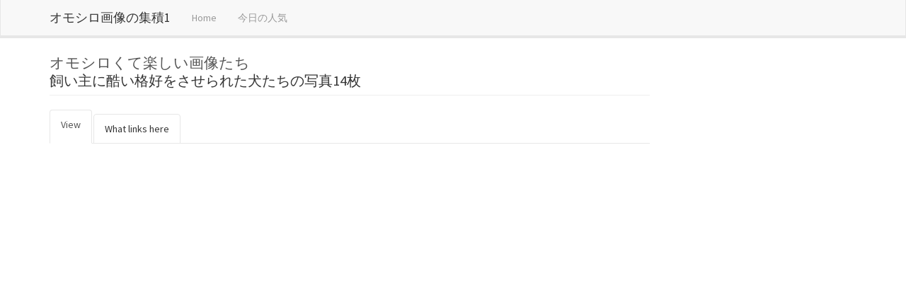

--- FILE ---
content_type: text/html; charset=utf-8
request_url: https://ccpics.net/node/97
body_size: 8442
content:
<!DOCTYPE html>
<html lang="en" dir="ltr" prefix="fb: http://ogp.me/ns/fb# content: http://purl.org/rss/1.0/modules/content/ dc: http://purl.org/dc/terms/ foaf: http://xmlns.com/foaf/0.1/ og: http://ogp.me/ns# rdfs: http://www.w3.org/2000/01/rdf-schema# sioc: http://rdfs.org/sioc/ns# sioct: http://rdfs.org/sioc/types# skos: http://www.w3.org/2004/02/skos/core# xsd: http://www.w3.org/2001/XMLSchema#">
<head>
  <link rel="profile" href="http://www.w3.org/1999/xhtml/vocab" />
  <meta name="viewport" content="width=device-width, initial-scale=1.0">
  <meta http-equiv="Content-Type" content="text/html; charset=utf-8" />
<link rel="shortcut icon" href="https://ccpics.net/sites/all/themes/bootstrap_sub/favicon.ico" type="image/vnd.microsoft.icon" />
<meta name="description" content="自分の犬にこんな格好をさせる飼い主って・・・・" />
<meta name="generator" content="Drupal 7 (https://www.drupal.org)" />
<link rel="canonical" href="https://ccpics.net/node/97" />
<link rel="shortlink" href="https://ccpics.net/node/97" />
<meta name="twitter:card" content="summary" />
<meta name="twitter:url" content="https://ccpics.net/node/97" />
<meta name="twitter:title" content="飼い主に酷い格好をさせられた犬たちの写真14枚" />
<meta name="twitter:description" content="自分の犬にこんな格好をさせる飼い主って・・・・" />
<meta name="twitter:image" content="https://ccpics.net/sites/default/files/9239ca1e-s_0.jpg" />
  <title>飼い主に酷い格好をさせられた犬たちの写真14枚 | オモシロ画像の集積1</title>
  <style>
@import url("https://ccpics.net/modules/system/system.base.css?sqkr9a");
</style>
<style>
@import url("https://ccpics.net/modules/field/theme/field.css?sqkr9a");
@import url("https://ccpics.net/sites/all/modules/field_pgwslideshow/field_pgwslideshow.css?sqkr9a");
@import url("https://ccpics.net/modules/node/node.css?sqkr9a");
@import url("https://ccpics.net/sites/all/modules/extlink/css/extlink.css?sqkr9a");
@import url("https://ccpics.net/sites/all/modules/views/css/views.css?sqkr9a");
</style>
<style>
@import url("https://ccpics.net/sites/all/modules/ctools/css/ctools.css?sqkr9a");
@import url("https://ccpics.net/sites/all/modules/tagclouds/tagclouds.css?sqkr9a");
@import url("https://ccpics.net/sites/all/libraries/PgwSlideshow/pgwslideshow.min.css?sqkr9a");
@import url("https://ccpics.net/sites/all/modules/vote_up_down/widgets/alternate/alternate.css?sqkr9a");
@import url("https://ccpics.net/sites/all/modules/easy_social/css/easy_social.css?sqkr9a");
</style>
<link type="text/css" rel="stylesheet" href="https://cdn.jsdelivr.net/npm/bootswatch@3.3.7/lumen/bootstrap.css" media="all" />
<link type="text/css" rel="stylesheet" href="https://cdn.jsdelivr.net/npm/@unicorn-fail/drupal-bootstrap-styles@0.0.2/dist/3.3.6/7.x-3.x/drupal-bootstrap-lumen.css" media="all" />
<style>
@import url("https://ccpics.net/sites/all/themes/bootstrap_sub/css/style.css?sqkr9a");
</style>
  <!-- HTML5 element support for IE6-8 -->
  <!--[if lt IE 9]>
    <script src="https://cdn.jsdelivr.net/html5shiv/3.7.3/html5shiv-printshiv.min.js"></script>
  <![endif]-->
  <script src="https://ccpics.net/sites/all/modules/jquery_update/replace/jquery/2.2/jquery.min.js?v=2.2.4"></script>
<script src="https://ccpics.net/misc/jquery-extend-3.4.0.js?v=2.2.4"></script>
<script src="https://ccpics.net/misc/jquery-html-prefilter-3.5.0-backport.js?v=2.2.4"></script>
<script src="https://ccpics.net/misc/jquery.once.js?v=1.2"></script>
<script src="https://ccpics.net/misc/drupal.js?sqkr9a"></script>
<script src="https://ccpics.net/sites/all/modules/jquery_update/js/jquery_browser.js?v=0.0.1"></script>
<script src="https://ccpics.net/sites/all/modules/jquery_update/replace/ui/external/jquery.cookie.js?v=67fb34f6a866c40d0570"></script>
<script src="https://ccpics.net/sites/all/modules/jquery_update/replace/jquery.form/4/jquery.form.min.js?v=4.2.1"></script>
<script src="https://ccpics.net/misc/ajax.js?v=7.97"></script>
<script src="https://ccpics.net/sites/all/modules/jquery_update/js/jquery_update.js?v=0.0.1"></script>
<script src="https://cdn.jsdelivr.net/npm/bootstrap@3.3.7/dist/js/bootstrap.js"></script>
<script src="https://ccpics.net/sites/all/modules/jcaption/jcaption.js?sqkr9a"></script>
<script src="https://ccpics.net/sites/all/modules/field_pgwslideshow/field_pgwslideshow.js?sqkr9a"></script>
<script src="https://ccpics.net/sites/all/libraries/PgwSlideshow/pgwslideshow.min.js?sqkr9a"></script>
<script src="https://ccpics.net/sites/all/themes/bootstrap/js/misc/_progress.js?v=7.97"></script>
<script src="https://ccpics.net/sites/all/modules/ctools/js/ajax-responder.js?sqkr9a"></script>
<script src="//platform.twitter.com/widgets.js"></script>
<script src="https://ccpics.net/sites/all/modules/views/js/base.js?sqkr9a"></script>
<script src="https://ccpics.net/sites/all/modules/views/js/ajax_view.js?sqkr9a"></script>
<script src="https://ccpics.net/sites/all/modules/extlink/js/extlink.js?sqkr9a"></script>
<script src="https://ccpics.net/sites/all/themes/bootstrap/js/modules/views/js/ajax_view.js?sqkr9a"></script>
<script src="https://ccpics.net/sites/all/themes/bootstrap/js/misc/ajax.js?sqkr9a"></script>
<script>jQuery.extend(Drupal.settings, {"basePath":"\/","pathPrefix":"","setHasJsCookie":0,"ajaxPageState":{"theme":"bootstrap_sub","theme_token":"lmbGDBDMMGb2rOEPD3iUow40OqwIYaj9tPQo50SO1Vc","jquery_version":"2.1","jquery_version_token":"eiKlJeWYJChsycbLHxrKel6jg711NrVI_YOY0sKRU4A","js":{"modules\/statistics\/statistics.js":1,"sites\/all\/themes\/bootstrap\/js\/bootstrap.js":1,"sites\/all\/modules\/jquery_update\/replace\/jquery\/2.2\/jquery.min.js":1,"misc\/jquery-extend-3.4.0.js":1,"misc\/jquery-html-prefilter-3.5.0-backport.js":1,"misc\/jquery.once.js":1,"misc\/drupal.js":1,"sites\/all\/modules\/jquery_update\/js\/jquery_browser.js":1,"sites\/all\/modules\/jquery_update\/replace\/ui\/external\/jquery.cookie.js":1,"sites\/all\/modules\/jquery_update\/replace\/jquery.form\/4\/jquery.form.min.js":1,"misc\/ajax.js":1,"sites\/all\/modules\/jquery_update\/js\/jquery_update.js":1,"https:\/\/cdn.jsdelivr.net\/npm\/bootstrap@3.3.7\/dist\/js\/bootstrap.js":1,"sites\/all\/modules\/jcaption\/jcaption.js":1,"sites\/all\/modules\/field_pgwslideshow\/field_pgwslideshow.js":1,"sites\/all\/libraries\/PgwSlideshow\/pgwslideshow.min.js":1,"sites\/all\/themes\/bootstrap\/js\/misc\/_progress.js":1,"sites\/all\/modules\/ctools\/js\/ajax-responder.js":1,"\/\/platform.twitter.com\/widgets.js":1,"sites\/all\/modules\/views\/js\/base.js":1,"sites\/all\/modules\/views\/js\/ajax_view.js":1,"sites\/all\/modules\/extlink\/js\/extlink.js":1,"sites\/all\/themes\/bootstrap\/js\/modules\/views\/js\/ajax_view.js":1,"sites\/all\/themes\/bootstrap\/js\/misc\/ajax.js":1},"css":{"modules\/system\/system.base.css":1,"modules\/field\/theme\/field.css":1,"sites\/all\/modules\/field_pgwslideshow\/field_pgwslideshow.css":1,"modules\/node\/node.css":1,"sites\/all\/modules\/extlink\/css\/extlink.css":1,"sites\/all\/modules\/views\/css\/views.css":1,"sites\/all\/modules\/ctools\/css\/ctools.css":1,"sites\/all\/modules\/tagclouds\/tagclouds.css":1,"sites\/all\/libraries\/PgwSlideshow\/pgwslideshow.min.css":1,"sites\/all\/modules\/vote_up_down\/widgets\/alternate\/alternate.css":1,"sites\/all\/modules\/easy_social\/css\/easy_social.css":1,"https:\/\/cdn.jsdelivr.net\/npm\/bootswatch@3.3.7\/lumen\/bootstrap.css":1,"https:\/\/cdn.jsdelivr.net\/npm\/@unicorn-fail\/drupal-bootstrap-styles@0.0.2\/dist\/3.3.6\/7.x-3.x\/drupal-bootstrap-lumen.css":1,"sites\/all\/themes\/bootstrap_sub\/css\/style.css":1}},"jcaption":{"jcaption_selectors":[".content img"],"jcaption_alt_title":"title","jcaption_requireText":true,"jcaption_copyStyle":false,"jcaption_removeStyle":true,"jcaption_removeClass":true,"jcaption_removeAlign":true,"jcaption_copyAlignmentToClass":false,"jcaption_copyFloatToClass":true,"jcaption_copyClassToClass":true,"jcaption_autoWidth":true,"jcaption_keepLink":false,"jcaption_styleMarkup":"","jcaption_animate":false,"jcaption_showDuration":"200","jcaption_hideDuration":"200"},"field_pgwslideshow":{"node-field-images":{"mainClassName":"pgwSlideshow","transitionEffect":"sliding","autoSlide":false,"displayList":false,"displayControls":true,"touchControls":true,"maxHeight":null,"adaptiveDuration":200,"transitionDuration":500,"intervalDuration":3000}},"views":{"ajax_path":"\/views\/ajax","ajaxViews":{"views_dom_id:cb8c6a9dd7f2f23b9902b80b0ddd3337":{"view_name":"frontpage","view_display_id":"block_1","view_args":"","view_path":"node\/97","view_base_path":"frontpage","view_dom_id":"cb8c6a9dd7f2f23b9902b80b0ddd3337","pager_element":0},"views_dom_id:9e55239ada7b8b46ce9ea150792a67ba":{"view_name":"frontpage","view_display_id":"block_2","view_args":"","view_path":"node\/97","view_base_path":"frontpage","view_dom_id":"9e55239ada7b8b46ce9ea150792a67ba","pager_element":0}}},"urlIsAjaxTrusted":{"\/views\/ajax":true},"statistics":{"data":{"nid":"97"},"url":"\/modules\/statistics\/statistics.php"},"extlink":{"extTarget":0,"extClass":"ext","extLabel":"(link is external)","extImgClass":0,"extIconPlacement":"append","extSubdomains":1,"extExclude":"","extInclude":"","extCssExclude":"","extCssExplicit":"","extAlert":0,"extAlertText":"This link will take you to an external web site. We are not responsible for their content.","mailtoClass":"mailto","mailtoLabel":"(link sends e-mail)","extUseFontAwesome":false},"bootstrap":{"anchorsFix":"0","anchorsSmoothScrolling":"0","formHasError":1,"popoverEnabled":1,"popoverOptions":{"animation":1,"html":0,"placement":"right","selector":"","trigger":"click","triggerAutoclose":1,"title":"","content":"","delay":0,"container":"body"},"tooltipEnabled":1,"tooltipOptions":{"animation":1,"html":0,"placement":"auto left","selector":"","trigger":"hover focus","delay":0,"container":"body"}}});</script>
</head>
<body class="navbar-is-static-top html not-front not-logged-in one-sidebar sidebar-second page-node page-node- page-node-97 node-type-upload-pictures">
  <div id="skip-link">
    <a href="#main-content" class="element-invisible element-focusable">Skip to main content</a>
  </div>
    <header id="navbar" role="banner" class="navbar navbar-static-top navbar-default">
  <div class="container">
    <div class="navbar-header">
      
              <a class="name navbar-brand" href="/" title="Home">オモシロ画像の集積1</a>
      
              <button type="button" class="navbar-toggle" data-toggle="collapse" data-target="#navbar-collapse">
          <span class="sr-only">Toggle navigation</span>
          <span class="icon-bar"></span>
          <span class="icon-bar"></span>
          <span class="icon-bar"></span>
        </button>
          </div>

          <div class="navbar-collapse collapse" id="navbar-collapse">
        <nav role="navigation">
                      <ul class="menu nav navbar-nav"><li class="first leaf"><a href="/" title="">Home</a></li>
<li class="last leaf"><a href="/popular/today">今日の人気</a></li>
</ul>                                      </nav>
      </div>
      </div>
</header>

<div class="main-container container">

  <header role="banner" id="page-header">
          <p class="lead">オモシロくて楽しい画像たち</p>
    
      </header> <!-- /#page-header -->

  <div class="row">

    
    <section class="col-sm-9">
                  <a id="main-content"></a>
                    <h1 class="page-header">飼い主に酷い格好をさせられた犬たちの写真14枚</h1>
                                <h2 class="element-invisible">Primary tabs</h2><ul class="tabs--primary nav nav-tabs"><li class="active"><a href="/node/97" class="active">View<span class="element-invisible">(active tab)</span></a></li>
<li><a href="/node/97/backlinks">What links here</a></li>
</ul>                          <div class="region region-content">
    <section id="block-block-2" class="block block-block clearfix">

      
  <script async src="//pagead2.googlesyndication.com/pagead/js/adsbygoogle.js"></script>
<ins class="adsbygoogle"
     style="display:block"
     data-ad-format="autorelaxed"
     data-ad-client="ca-pub-9690242905031839"
     data-ad-slot="3903845337"></ins>
<script>
     (adsbygoogle = window.adsbygoogle || []).push({});
</script>
</section>
<section id="block-system-main" class="block block-system clearfix">

      
  <article id="node-97" class="node node-upload-pictures node-promoted clearfix" about="/node/97" typeof="sioc:Item foaf:Document">
    <header>
            <span property="dc:title" content="飼い主に酷い格好をさせられた犬たちの写真14枚" class="rdf-meta element-hidden"></span><span property="sioc:num_replies" content="0" datatype="xsd:integer" class="rdf-meta element-hidden"></span>      </header>
    <div class="field field-name-field-image field-type-image field-label-hidden"><div class="field-items"><div class="field-item even"><img typeof="foaf:Image" class="img-responsive" src="https://ccpics.net/sites/default/files/9239ca1e-s_0.jpg" width="400" height="294" alt="" /></div></div></div><div class="field field-name-body field-type-text-with-summary field-label-hidden"><div class="field-items"><div class="field-item even" property="content:encoded"><p>自分の犬にこんな格好をさせる飼い主って・・・・</p>
</div></div></div><div class="field field-name-field-fix-ad field-type-fixed-field field-label-hidden"><div class="field-items"></div></div><div class="field field-name-field-images field-type-image field-label-hidden"><div class="field-items"><div class="field-item even"><ul class="pgwSlideshow" id="node-field-images"><li><img typeof="foaf:Image" class="img-responsive" src="https://ccpics.net/sites/default/files/642138ac-s.jpg" alt="" title="" /></li>
<li><img typeof="foaf:Image" class="img-responsive" src="https://ccpics.net/sites/default/files/25fed743-s.jpg" alt="" title="" /></li>
<li><img typeof="foaf:Image" class="img-responsive" src="https://ccpics.net/sites/default/files/9287a222-s.jpg" alt="" title="" /></li>
<li><img typeof="foaf:Image" class="img-responsive" src="https://ccpics.net/sites/default/files/5d987ede-s.jpg" alt="" title="" /></li>
<li><img typeof="foaf:Image" class="img-responsive" src="https://ccpics.net/sites/default/files/7700764c-s.jpg" alt="" title="" /></li>
<li><img typeof="foaf:Image" class="img-responsive" src="https://ccpics.net/sites/default/files/800b8a0b-s.jpg" alt="" title="" /></li>
<li><img typeof="foaf:Image" class="img-responsive" src="https://ccpics.net/sites/default/files/9d6274b0-s.jpg" alt="" title="" /></li>
<li><img typeof="foaf:Image" class="img-responsive" src="https://ccpics.net/sites/default/files/6d006286-s.jpg" alt="" title="" /></li>
<li><img typeof="foaf:Image" class="img-responsive" src="https://ccpics.net/sites/default/files/51fed250-s.jpg" alt="" title="" /></li>
<li><img typeof="foaf:Image" class="img-responsive" src="https://ccpics.net/sites/default/files/f34ba07f-s.jpg" alt="" title="" /></li>
<li><img typeof="foaf:Image" class="img-responsive" src="https://ccpics.net/sites/default/files/e993384c-s.jpg" alt="" title="" /></li>
<li><img typeof="foaf:Image" class="img-responsive" src="https://ccpics.net/sites/default/files/1bbd66b1-s.jpg" alt="" title="" /></li>
</ul></div></div></div><div class="field field-name-field-auther-link field-type-link-field field-label-inline clearfix"><div class="field-label">引用元:&nbsp;</div><div class="field-items"><div class="field-item even"><a href="http://matometai.com/content/1138">飼い主に酷い格好をさせられた犬たちの写真14枚</a></div></div></div><div class="easy_social_box clearfix vertical easy_social_lang_und">
            <div class="easy_social-widget easy_social-widget-twitter first"><a href="http://twitter.com/share" class="twitter-share-button"
data-url="https://ccpics.net/node/97"
data-count="vertical"
data-lang = "en"
data-via=""
data-related=":Check it out!"
data-text="飼い主に酷い格好をさせられた犬たちの写真14枚">Tweet</a></div>
          <div class="easy_social-widget easy_social-widget-facebook last"><iframe src="//www.facebook.com/plugins/like.php?locale=en_US&amp;href=https%3A//ccpics.net/node/97&amp;send=false&amp;layout=box_count&amp;width=48&amp;show_faces=true&amp;action=like&amp;colorscheme=light&amp;font=&amp;height=90&amp;appId=" scrolling="no" frameborder="0" style="border:none; overflow:hidden; width:48px; height:90px;" allowTransparency="true"></iframe></div>
  </div> <!-- /.easy_social_box --><div class="field field-name-field-vote-up-down field-type-vud-field field-label-hidden"><div class="field-items"><div class="field-item even"><div class="vud-widget vud-widget-alternate" id="widget-node-97">
      <div class="alternate-votes-display">834</div>
                  <a href="/vote/node/97/1/vote/alternate/OfehHi-OVyYJw8zufXDJdp3D7flWXZ91uU1yeTk3FSI/nojs" rel="nofollow" class="vud-link-up use-ajax">
                <div class="up-inactive" title="Vote up!"></div>
          <div class="element-invisible">Vote up!</div>
              </a>
                </div>
</div></div></div><div class="field field-name-field-ad-amazon field-type-fixed-field field-label-hidden"><div class="field-items"><div class="field-item even"><br>
<a target="_blank"  href="https://www.amazon.co.jp/gp/product/B07WXL5YPW/ref=as_li_tl?ie=UTF8&camp=247&creative=1211&creativeASIN=B07WXL5YPW&linkCode=as2&tag=ccpics-22&linkId=30e4a9b731f49756d05ac0a306b8fbbc"><img border="0" src="//ws-fe.amazon-adsystem.com/widgets/q?_encoding=UTF8&MarketPlace=JP&ASIN=B07WXL5YPW&ServiceVersion=20070822&ID=AsinImage&WS=1&Format=_SL250_&tag=ccpics-22" ></a><br>
<a target="_blank" href="https://www.amazon.co.jp/gp/product/B07WXL5YPW/ref=as_li_tl?ie=UTF8&camp=247&creative=1211&creativeASIN=B07WXL5YPW&linkCode=as2&tag=ccpics-22&linkId=8d8b850c087fc196e86393cff13e7d6b">Nintendo Switch 本体 (ニンテンドースイッチ) Joy-Con(L) ネオンブルー/(R) ネオンレッド</a>
<br><br>
<a target="_blank"  href="https://www.amazon.co.jp/gp/product/B077TC5PM8/ref=as_li_tl?ie=UTF8&camp=247&creative=1211&creativeASIN=B077TC5PM8&linkCode=as2&tag=ccpics-22&linkId=6f019323a6b4eb68968a7cedacc498f4"><img border="0" src="//ws-fe.amazon-adsystem.com/widgets/q?_encoding=UTF8&MarketPlace=JP&ASIN=B077TC5PM8&ServiceVersion=20070822&ID=AsinImage&WS=1&Format=_SL250_&tag=ccpics-22" ></a><img src="//ir-jp.amazon-adsystem.com/e/ir?t=ccpics-22&l=am2&o=9&a=B077TC5PM8" width="1" height="1" border="0" alt="" style="border:none !important; margin:0px !important;" />
<br>
<a target="_blank" href="https://www.amazon.co.jp/gp/product/B077TC5PM8/ref=as_li_tl?ie=UTF8&camp=247&creative=1211&creativeASIN=B077TC5PM8&linkCode=as2&tag=ccpics-22&linkId=017c3b6ebf78817caf980583515d7470">シャープ 加湿 空気清浄機 プラズマクラスター 7000 スタンダード 13畳 / 空気清浄 23畳 2017年モデル ホワイト KC-H50-W</a><img src="//ir-jp.amazon-adsystem.com/e/ir?t=ccpics-22&l=am2&o=9&a=B077TC5PM8" width="1" height="1" border="0" alt="" style="border:none !important; margin:0px !important;" />
<br>
<a target="_blank"  href="https://www.amazon.co.jp/gp/product/B094YGQ3CL/ref=as_li_tl?ie=UTF8&camp=247&creative=1211&creativeASIN=B094YGQ3CL&linkCode=as2&tag=ccpics-22&linkId=8f6755733a3b5a59ee2322903193caf0"><img border="0" src="//ws-fe.amazon-adsystem.com/widgets/q?_encoding=UTF8&MarketPlace=JP&ASIN=B094YGQ3CL&ServiceVersion=20070822&ID=AsinImage&WS=1&Format=_SL250_&tag=ccpics-22" ></a>
<br><br>
<a target="_blank" href="https://www.amazon.co.jp/gp/product/B08QV8V3VD/ref=as_li_tl?ie=UTF8&camp=247&creative=1211&creativeASIN=B08QV8V3VD&linkCode=as2&tag=ccpics-22&linkId=c6c18712e6dc70253c4fffb658176cee">GoPro HERO9 Black ゴープロ ヒーロー9 ブラック ウェアラブル アクションカメラ CHDHX-901 ＋ マイクロ SD カード 64GB セット [並行輸入品]</a></div></div></div>    </article>

</section>
<section id="block-block-3" class="block block-block clearfix">

        <h2 class="block-title">関連コンテンツ</h2>
    
  <script async src="//pagead2.googlesyndication.com/pagead/js/adsbygoogle.js"></script>
<ins class="adsbygoogle"
     style="display:block"
     data-ad-format="autorelaxed"
     data-ad-client="ca-pub-9690242905031839"
     data-ad-slot="3903845337"></ins>
<script>
     (adsbygoogle = window.adsbygoogle || []).push({});
</script>
</section>
<section id="block-views-frontpage-block-1" class="block block-views clearfix">

        <h2 class="block-title">ランダム画像</h2>
    
  <div class="view view-frontpage view-id-frontpage view-display-id-block_1 view-dom-id-cb8c6a9dd7f2f23b9902b80b0ddd3337">
        
  
  
      <div class="view-content">
      

<div id="views-bootstrap-thumbnail-1" class="views-bootstrap-thumbnail-plugin-style">
  
          <div class="row">
                  <div class=" col-xs-12 col-sm-6 col-md-6 col-lg-6">
            <div class="thumbnail">
                
  <div class="views-field views-field-title">        <span class="field-content"><a href="/node/456">可愛い動物たちが仲良く過ごしている写真19枚</a></span>  </div>  
  <div class="views-field views-field-field-image">        <div class="field-content"><a href="/node/456"><img typeof="foaf:Image" class="img-responsive" src="https://ccpics.net/sites/default/files/styles/large/public/95240f07.jpg?itok=Bjqhr-dN" width="480" height="321" alt="" /></a></div>  </div>  
  <div class="views-field views-field-nothing">        <span class="field-content"><br></span>  </div>            </div>
          </div>

                                      <div class=" col-xs-12 col-sm-6 col-md-6 col-lg-6">
            <div class="thumbnail">
                
  <div class="views-field views-field-title">        <span class="field-content"><a href="/node/584">猫が可愛く液体化している可愛い写真15枚</a></span>  </div>  
  <div class="views-field views-field-field-image">        <div class="field-content"><a href="/node/584"><img typeof="foaf:Image" class="img-responsive" src="https://ccpics.net/sites/default/files/styles/large/public/01_m.jpg?itok=9-Vuj55G" width="480" height="316" alt="猫が液体化している可愛い写真" title="猫が液体化している可愛い写真" /></a></div>  </div>  
  <div class="views-field views-field-nothing">        <span class="field-content"><br></span>  </div>            </div>
          </div>

                                                              <div class="clearfix visible-sm-block"></div>
                                                        <div class="clearfix visible-md-block"></div>
                                                        <div class="clearfix visible-lg-block"></div>
                                                  </div>
    
  </div>
    </div>
  
  
  
  
  
  
</div>
</section>
<section id="block-views-frontpage-block-2" class="block block-views clearfix">

        <h2 class="block-title">関連記事</h2>
    
  <div class="view view-frontpage view-id-frontpage view-display-id-block_2 view-dom-id-9e55239ada7b8b46ce9ea150792a67ba">
        
  
  
      <div class="view-content">
      <div class="item-list">    <ul>          <li class="views-row views-row-1 views-row-odd views-row-first">  
  <div class="views-field views-field-title">        <span class="field-content"><a href="/node/7026">やっぱり可愛い猫の画像18枚</a></span>  </div></li>
          <li class="views-row views-row-2 views-row-even">  
  <div class="views-field views-field-title">        <span class="field-content"><a href="/node/701">写真に写りたくてしょうがない動物たち26枚</a></span>  </div></li>
          <li class="views-row views-row-3 views-row-odd">  
  <div class="views-field views-field-title">        <span class="field-content"><a href="/node/523">絶景過ぎて魂抜けそうになる雲上の世界の写真32枚</a></span>  </div></li>
          <li class="views-row views-row-4 views-row-even">  
  <div class="views-field views-field-title">        <span class="field-content"><a href="/node/1832">どう見ても失敗しているとしか思えない建築物の数々の写真13枚</a></span>  </div></li>
          <li class="views-row views-row-5 views-row-odd">  
  <div class="views-field views-field-title">        <span class="field-content"><a href="/node/102">美女が毎日変身して写真を撮影してみた写真が面白い</a></span>  </div></li>
          <li class="views-row views-row-6 views-row-even">  
  <div class="views-field views-field-title">        <span class="field-content"><a href="/node/93">カザフスタンー59度でマンションの中も凍る写真6枚</a></span>  </div></li>
          <li class="views-row views-row-7 views-row-odd">  
  <div class="views-field views-field-title">        <span class="field-content"><a href="/node/491">ネコ派は悶絶必至の可愛い子猫の写真31枚</a></span>  </div></li>
          <li class="views-row views-row-8 views-row-even">  
  <div class="views-field views-field-title">        <span class="field-content"><a href="/node/92">双子に見える猫、うさぎ、犬の写真17枚</a></span>  </div></li>
          <li class="views-row views-row-9 views-row-odd">  
  <div class="views-field views-field-title">        <span class="field-content"><a href="/node/6733">周囲を全く気にしていない人々の写真14枚</a></span>  </div></li>
          <li class="views-row views-row-10 views-row-even views-row-last">  
  <div class="views-field views-field-title">        <span class="field-content"><a href="/node/108">保存したくなる！可愛い動物の写真20枚</a></span>  </div></li>
      </ul></div>    </div>
  
  
  
  
      <div class="view-footer">
      <script async src="//pagead2.googlesyndication.com/pagead/js/adsbygoogle.js"></script>
<ins class="adsbygoogle"
     style="display:block"
     data-ad-format="autorelaxed"
     data-ad-client="ca-pub-9690242905031839"
     data-ad-slot="3903845337"></ins>
<script>
     (adsbygoogle = window.adsbygoogle || []).push({});
</script>    </div>
  
  
</div>
</section>
<section id="block-block-5" class="block block-block clearfix">

      
  <script async src="//pagead2.googlesyndication.com/pagead/js/adsbygoogle.js"></script>
<ins class="adsbygoogle"
     style="display:block"
     data-ad-format="autorelaxed"
     data-ad-client="ca-pub-9690242905031839"
     data-ad-slot="3903845337"></ins>
<script>
     (adsbygoogle = window.adsbygoogle || []).push({});
</script>
</section>
<section id="block-views-amazon-goods-block" class="block block-views clearfix">

      
  <div class="view view-amazon-goods view-id-amazon_goods view-display-id-block view-dom-id-1de51ccc3d11abb2394dcf1ec26f55cf">
        
  
  
      <div class="view-content">
      

<div id="views-bootstrap-grid-1" class="views-bootstrap-grid-plugin-style">
  
          <div class="row">
                  <div class=" col-xs-12 col-sm-6 col-md-4 col-lg-4">
              
  <div class="views-field views-field-field-amazon-body">        <div class="field-content"><p><a href="https://www.amazon.co.jp/%E3%83%80%E3%82%A6%E3%83%B3%E3%83%91%E3%83%B3%E3%83%84-750FP-%E9%98%B2%E5%AF%92%E3%83%91%E3%83%B3%E3%83%84-%E3%82%B3%E3%83%B3%E3%83%91%E3%82%AF%E3%83%88-%E3%80%905%E2%84%83-15%E2%84%83%E3%80%91%E5%8F%8E%E7%B4%8D%E8%A2%8B%E4%BB%98%E3%81%8D/dp/B07JNRYKNK?_encoding=UTF8&amp;pd_rd_w=k8bFP&amp;pf_rd_p=9b1525c2-a61e-4d68-ab17-d93f310e1f50&amp;pf_rd_r=4HT3XQ6AR8T2ZQ4VSCC7&amp;pd_rd_r=cdc1e8a9-9747-403c-a642-94158a595dc4&amp;pd_rd_wg=zBb5W&amp;linkCode=li3&amp;tag=ccpics-22&amp;linkId=aa4224d98e1ebf90e1b08660da84e167&amp;language=ja_JP&amp;ref_=as_li_ss_il" target="_blank"><img border="0" src="//ws-fe.amazon-adsystem.com/widgets/q?_encoding=UTF8&amp;ASIN=B07JNRYKNK&amp;Format=_SL250_&amp;ID=AsinImage&amp;MarketPlace=JP&amp;ServiceVersion=20070822&amp;WS=1&amp;tag=ccpics-22&amp;language=ja_JP" ></a><img src="https://ir-jp.amazon-adsystem.com/e/ir?t=ccpics-22&amp;language=ja_JP&amp;l=li3&amp;o=9&amp;a=B07JNRYKNK" width="1" height="1" border="0" alt="" style="border:none !important; margin:0px !important;" /></p>
</div>  </div>  
  <div class="views-field views-field-field-amazon-text-link">        <div class="field-content"><a href="https://amzn.to/3tQNBni">Naturehike 正規品 ダウン パンツ 防寒パンツ メンズ レディス 冬 ダウン パンツ 800FP 防寒パンツ 撥水 防風 コンパクト 保温パンツ 【5℃~-15℃】収納袋付き</a></div>  </div>  
  <div class="views-field views-field-nothing">        <span class="field-content"><br><br></span>  </div>          </div>

                                      <div class=" col-xs-12 col-sm-6 col-md-4 col-lg-4">
              
  <div class="views-field views-field-field-amazon-body">        <div class="field-content"><p><a href="https://www.amazon.co.jp/CUDO-%E5%AF%9D%E8%A2%8B%E3%83%A9%E3%82%A4%E3%83%8A%E3%83%BC-%E3%82%A4%E3%83%B3%E3%83%8A%E3%83%BC%E3%82%B7%E3%83%BC%E3%83%84-%E3%83%88%E3%83%A9%E3%83%99%E3%83%AB%E3%82%B7%E3%83%BC%E3%83%84-%E3%82%A2%E3%82%A6%E3%83%88%E3%83%89%E3%82%A2%E7%94%A8%E5%AF%9D%E5%85%B7/dp/B074GXR769?_encoding=UTF8&amp;pf_rd_p=3609e418-3ed9-43df-a306-d3afcf517066&amp;pd_rd_wg=vKLqS&amp;pf_rd_r=FZH8GXFT504RFNN4TP12&amp;pd_rd_w=pd41F&amp;pd_rd_r=dce04423-4957-4072-bcd2-3985b89e65c2&amp;th=1&amp;linkCode=li3&amp;tag=ccpics-22&amp;linkId=7f1c5ef548e273817020c3411db7df2b&amp;language=ja_JP&amp;ref_=as_li_ss_il" target="_blank"><img border="0" src="//ws-fe.amazon-adsystem.com/widgets/q?_encoding=UTF8&amp;ASIN=B074GXR769&amp;Format=_SL250_&amp;ID=AsinImage&amp;MarketPlace=JP&amp;ServiceVersion=20070822&amp;WS=1&amp;tag=ccpics-22&amp;language=ja_JP" ></a><img src="https://ir-jp.amazon-adsystem.com/e/ir?t=ccpics-22&amp;language=ja_JP&amp;l=li3&amp;o=9&amp;a=B074GXR769" width="1" height="1" border="0" alt="" style="border:none !important; margin:0px !important;" /></p>
</div>  </div>  
  <div class="views-field views-field-field-amazon-text-link">        <div class="field-content"><a href="https://amzn.to/3Nye299">CUDO 寝袋インナーシーツ 寝袋ライナー トラベルシーツ シュラフ 折り畳み式 アウトドア用寝具 キャンプ 出張 旅行 室内外兼用 封筒型</a></div>  </div>  
  <div class="views-field views-field-nothing">        <span class="field-content"><br><br></span>  </div>          </div>

                                                              <div class="clearfix visible-sm-block"></div>
                                                                                                          <div class=" col-xs-12 col-sm-6 col-md-4 col-lg-4">
              
  <div class="views-field views-field-field-amazon-body">        <div class="field-content"><p><a href="https://www.amazon.co.jp/Naturehike%E5%85%AC%E5%BC%8F%E3%82%B7%E3%83%A7%E3%83%83%E3%83%97-%E3%82%A2%E3%82%A6%E3%83%88%E3%83%89%E3%82%A2-20D%E9%98%B2%E6%B0%B4%E3%83%8A%E3%82%A4%E3%83%AD%E3%83%B3%E7%94%9F%E5%9C%B0-PU4000-%E9%98%B2%E9%A2%A8%E3%80%81%E9%98%B2%E9%9B%A8%E3%80%81%E9%98%B2%E7%81%BD%EF%BC%88%E5%B0%82%E7%94%A8%E3%82%B0%E3%83%A9%E3%83%B3%E3%83%89%E3%82%B7%E3%83%BC%E3%83%88%E4%BB%98%EF%BC%89/dp/B079BFHKGJ?_encoding=UTF8&amp;pd_rd_w=FzTMZ&amp;pf_rd_p=baf93712-734c-4342-ae03-33b258824a43&amp;pf_rd_r=Q4X6CFVJS4B3VDGT66YT&amp;pd_rd_r=7f888243-f075-49aa-854e-34d06d5ffc1c&amp;pd_rd_wg=z6ZWJ&amp;linkCode=li3&amp;tag=ccpics-22&amp;linkId=b79ef5ceab13d1fd71ebf9cfe944eda5&amp;language=ja_JP&amp;ref_=as_li_ss_il" target="_blank"><img border="0" src="//ws-fe.amazon-adsystem.com/widgets/q?_encoding=UTF8&amp;ASIN=B079BFHKGJ&amp;Format=_SL250_&amp;ID=AsinImage&amp;MarketPlace=JP&amp;ServiceVersion=20070822&amp;WS=1&amp;tag=ccpics-22&amp;language=ja_JP" ></a><img src="https://ir-jp.amazon-adsystem.com/e/ir?t=ccpics-22&amp;language=ja_JP&amp;l=li3&amp;o=9&amp;a=B079BFHKGJ" width="1" height="1" border="0" alt="" style="border:none !important; margin:0px !important;" /></p>
</div>  </div>  
  <div class="views-field views-field-field-amazon-text-link">        <div class="field-content"><a href="https://amzn.to/3NJM5vh">Naturehike公式ショップ テント 超軽量 １人用 ２人用 アウトドア キャンプ ツーリング 20D防水ナイロン生地 PU4000 防風、防雨、防災（専用グランドシート付）</a></div>  </div>  
  <div class="views-field views-field-nothing">        <span class="field-content"><br><br></span>  </div>          </div>

                                                                                        <div class="clearfix visible-md-block"></div>
                                                        <div class="clearfix visible-lg-block"></div>
                                                  </div>
    
  </div>
    </div>
  
  
  
      
<div class="more-link">
  <a href="/amazon-goods">
    もっと見る....  </a>
</div>
  
      <div class="view-footer">
      <p><br></p>
    </div>
  
  
</div>
</section>
  </div>
    </section>

          <aside class="col-sm-3" role="complementary">
          <div class="region region-sidebar-second">
    <section id="block-block-1" class="block block-block clearfix">

      
  <script async src="//pagead2.googlesyndication.com/pagead/js/adsbygoogle.js"></script>
<ins class="adsbygoogle"
     style="display:block"
     data-ad-format="autorelaxed"
     data-ad-client="ca-pub-9690242905031839"
     data-ad-slot="3903845337"></ins>
<script>
     (adsbygoogle = window.adsbygoogle || []).push({});
</script>
</section>
  </div>
      </aside>  <!-- /#sidebar-second -->
    
  </div>
</div>

  <footer class="footer container">
      <div class="region region-footer">
    <section id="block-block-11" class="block block-block clearfix">

      
  ・<a href="https://renpro.ccpics.net/">恋愛プロ</a><br>
・<a href="https://recipe.ccpics.net/">料理レシピ</a><br>
・<a href="https://howchu.com/">Howchuライフレシピ</a>
<a href="https://tabio.xyz/">旅プロ</a>
</section>
  </div>
  </footer>
  <script src="https://ccpics.net/modules/statistics/statistics.js?sqkr9a"></script>
<script src="https://ccpics.net/sites/all/themes/bootstrap/js/bootstrap.js?sqkr9a"></script>
</body>
</html>


--- FILE ---
content_type: text/html; charset=utf-8
request_url: https://www.google.com/recaptcha/api2/aframe
body_size: 265
content:
<!DOCTYPE HTML><html><head><meta http-equiv="content-type" content="text/html; charset=UTF-8"></head><body><script nonce="kl0LI64hBYTtzfowfFpo7A">/** Anti-fraud and anti-abuse applications only. See google.com/recaptcha */ try{var clients={'sodar':'https://pagead2.googlesyndication.com/pagead/sodar?'};window.addEventListener("message",function(a){try{if(a.source===window.parent){var b=JSON.parse(a.data);var c=clients[b['id']];if(c){var d=document.createElement('img');d.src=c+b['params']+'&rc='+(localStorage.getItem("rc::a")?sessionStorage.getItem("rc::b"):"");window.document.body.appendChild(d);sessionStorage.setItem("rc::e",parseInt(sessionStorage.getItem("rc::e")||0)+1);localStorage.setItem("rc::h",'1768788453532');}}}catch(b){}});window.parent.postMessage("_grecaptcha_ready", "*");}catch(b){}</script></body></html>

--- FILE ---
content_type: text/css
request_url: https://ccpics.net/sites/all/modules/vote_up_down/widgets/alternate/alternate.css?sqkr9a
body_size: 739
content:
/* Alternate widget CSS files */

.vud-widget-alternate {
    float: left;
    clear: left;
    padding: 0;
    margin: 5px 6px 1px 0;
    width: 50px;
    height: 54px;
}

.vud-widget-alternate .up-active,
.vud-widget-alternate .up-inactive {
    height: 22px;
    width: 50px;
    margin-top: 1px;
    background-image: url('plus.png');
}

.vud-widget-alternate .up-active,
.vud-widget-alternate .up-inactive:hover {
  background-position: 0px -7px;
}

.vud-widget-alternate .up-inactive {
  background-position: 0px -43px;
}

.vud-widget-alternate .up-active {
    cursor: default;
}
.vud-widget-alternate .up-inactive:hover {
    cursor: pointer;
}

.vud-widget-alternate .alternate-votes-display {
    font-family: Georgia, serif;
    border: 1px solid #CCCCCC;
    text-align: center;
    height: 26px;
    font-size: 18px;
    padding: 2px;
}

.vud-widget-alternate .ctools-ajaxing {
  padding-right: 0 !important;
  display: block;
  width: 50px;
  height: 22px;
  background-position: center;
  float: left;
}

.vud-widget-alternate .ctools-ajaxing div {
  display: none;
}

/**
 * Hide elements visually, but keep them available for screen-readers.
 *
 * Used for information required for screen-reader users to understand and use
 * the site where visual display is undesirable. Information provided in this
 * manner should be kept concise, to avoid unnecessary burden on the user. Must
 * not be used for focusable elements (such as links and form elements) as this
 * causes issues for keyboard only or voice recognition users. "!important" is
 * used to prevent unintentional overrides.
 */
.element-invisible {
  position: absolute !important;
  clip: rect(1px 1px 1px 1px); /* IE6, IE7 */
  clip: rect(1px, 1px, 1px, 1px);
}
